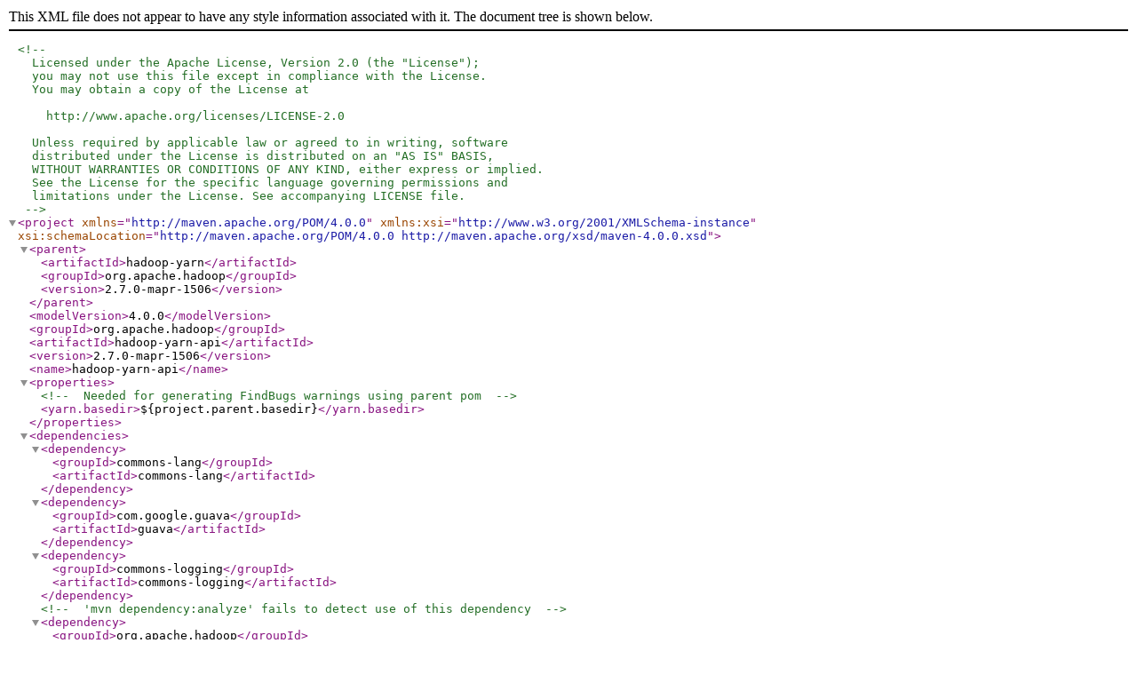

--- FILE ---
content_type: application/xml
request_url: https://repository.mapr.com/nexus/content/repositories/releases/org/apache/hadoop/hadoop-yarn-api/2.7.0-mapr-1506/hadoop-yarn-api-2.7.0-mapr-1506.pom
body_size: 1353
content:
<?xml version="1.0"?>
<!--
  Licensed under the Apache License, Version 2.0 (the "License");
  you may not use this file except in compliance with the License.
  You may obtain a copy of the License at

    http://www.apache.org/licenses/LICENSE-2.0

  Unless required by applicable law or agreed to in writing, software
  distributed under the License is distributed on an "AS IS" BASIS,
  WITHOUT WARRANTIES OR CONDITIONS OF ANY KIND, either express or implied.
  See the License for the specific language governing permissions and
  limitations under the License. See accompanying LICENSE file.
-->
<project xmlns="http://maven.apache.org/POM/4.0.0"
  xmlns:xsi="http://www.w3.org/2001/XMLSchema-instance"
  xsi:schemaLocation="http://maven.apache.org/POM/4.0.0
                      http://maven.apache.org/xsd/maven-4.0.0.xsd">
  <parent>
    <artifactId>hadoop-yarn</artifactId>
    <groupId>org.apache.hadoop</groupId>
    <version>2.7.0-mapr-1506</version>
  </parent>
  <modelVersion>4.0.0</modelVersion>
  <groupId>org.apache.hadoop</groupId>
  <artifactId>hadoop-yarn-api</artifactId>
  <version>2.7.0-mapr-1506</version>
  <name>hadoop-yarn-api</name>

  <properties>
    <!-- Needed for generating FindBugs warnings using parent pom -->
    <yarn.basedir>${project.parent.basedir}</yarn.basedir>
  </properties>

  <dependencies>
    <dependency>
      <groupId>commons-lang</groupId>
      <artifactId>commons-lang</artifactId>
    </dependency>
    <dependency>
      <groupId>com.google.guava</groupId>
      <artifactId>guava</artifactId>
    </dependency>
    <dependency>
      <groupId>commons-logging</groupId>
      <artifactId>commons-logging</artifactId>
    </dependency>

    <!-- 'mvn dependency:analyze' fails to detect use of this dependency -->
    <dependency>
      <groupId>org.apache.hadoop</groupId>
      <artifactId>hadoop-common</artifactId>
      <scope>provided</scope>
    </dependency>

    <!-- 'mvn dependency:analyze' fails to detect use of this dependency -->
    <dependency>
      <groupId>org.apache.hadoop</groupId>
      <artifactId>hadoop-annotations</artifactId>
    </dependency>
    <dependency>
      <groupId>com.google.protobuf</groupId>
      <artifactId>protobuf-java</artifactId>
    </dependency>
  </dependencies>

  <build>
    <plugins>
      <plugin>
        <groupId>org.apache.hadoop</groupId>
        <artifactId>hadoop-maven-plugins</artifactId>
        <executions>
          <execution>
            <id>compile-protoc</id>
            <phase>generate-sources</phase>
            <goals>
              <goal>protoc</goal>
            </goals>
            <configuration>
              <protocVersion>${protobuf.version}</protocVersion>
              <protocCommand>${protoc.path}</protocCommand>
              <imports>
                <param>${basedir}/../../../hadoop-common-project/hadoop-common/src/main/proto</param>
                <param>${basedir}/src/main/proto</param>
                <param>${basedir}/src/main/proto/server</param>
              </imports>
              <source>
                <directory>${basedir}/src/main/proto</directory>
                <includes>
                  <include>yarn_protos.proto</include>
                  <include>yarn_service_protos.proto</include>
                  <include>applicationmaster_protocol.proto</include>
                  <include>applicationclient_protocol.proto</include>
                  <include>containermanagement_protocol.proto</include>
                  <include>server/yarn_server_resourcemanager_service_protos.proto</include>
                  <include>server/resourcemanager_administration_protocol.proto</include>
                  <include>application_history_client.proto</include>
                  <include>server/application_history_server.proto</include>
                  <include>client_SCM_protocol.proto</include>
                  <include>server/SCM_Admin_protocol.proto</include>
                </includes>
              </source>
              <output>${project.build.directory}/generated-sources/java</output>
            </configuration>
          </execution>
        </executions>
      </plugin>
    </plugins>
  </build>

  <profiles>
    <profile>
      <id>checkin-tests</id>
      <build>
        <plugins>
          <plugin>
            <groupId>org.apache.maven.plugins</groupId>
            <artifactId>maven-surefire-plugin</artifactId>
            <configuration>
              <excludes>
                <exclude>**/Test*.java</exclude>
              </excludes>
            </configuration>
          </plugin>
        </plugins>
      </build>
    </profile>
  </profiles>
</project>
